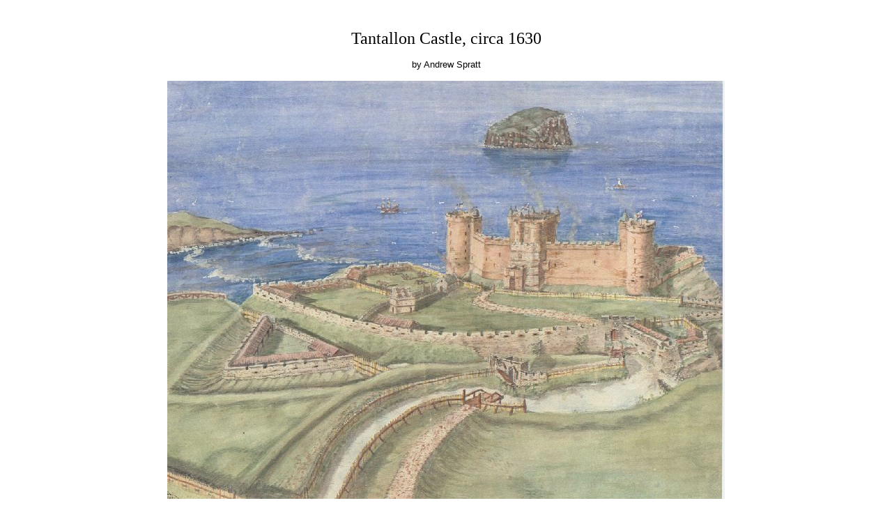

--- FILE ---
content_type: text/html
request_url: http://www2.thesetonfamily.com:8080/directory/Seton/tantallon_castle.htm
body_size: 675
content:
<html>

<head>
<meta http-equiv="Content-Language" content="en-us">
<meta name="GENERATOR" content="Microsoft FrontPage 5.0">
<meta name="ProgId" content="FrontPage.Editor.Document">
<meta http-equiv="Content-Type" content="text/html; charset=windows-1252">
<title>Tantallon Castle</title>
</head>

<body>

<p align="center">&nbsp;</p>
<p align="center"><font face="Book Antiqua" size="5" color="#000000">Tantallon 
Castle, circa 1630</font></p>
<p align="center"><font face="Arial" size="2" color="#000000">by Andrew Spratt</font></p>
<p align="center"><img border="0" src="../Seton3/TantallonCastle.jpg" width="800" height="600"></p>

</body>

</html>
